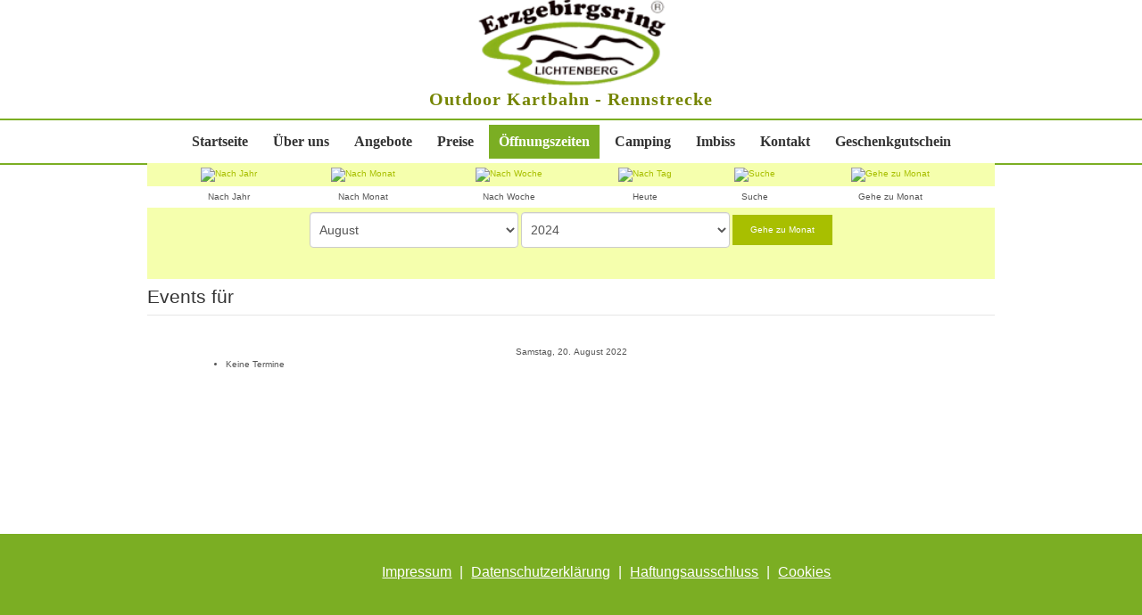

--- FILE ---
content_type: text/html; charset=utf-8
request_url: https://www.erzgebirgsring.de/index.php/oeffnungszeiten/kalender/eventsnachtag/2022/8/20/-
body_size: 9209
content:
<!DOCTYPE html>
<html lang="de" lang="de-de" dir="ltr">
<head>
    <base href="https://www.erzgebirgsring.de/index.php/oeffnungszeiten/kalender/eventsnachtag/2022/8/20/-" />    <link href="https://www.erzgebirgsring.de/templates/er2022_4/images/designer/108dfe348d5cc9d0d316bc254ad5d7dc_favicon.ico" rel="icon" type="image/x-icon" />
    <script>
    var themeHasJQuery = !!window.jQuery;
</script>
<script src="/templates/er2022_4/jquery.js?version=1.0.588"></script>
<script>
    window._$ = jQuery.noConflict(themeHasJQuery);
</script>
    <meta name="viewport" content="width=device-width, initial-scale=1.0">
<script src="/templates/er2022_4/bootstrap.min.js?version=1.0.588"></script>
<!--[if lte IE 9]>
<script src="/templates/er2022_4/layout.ie.js?version=1.0.588"></script>
<link rel="stylesheet" href="/templates/er2022_4/layout.ie.css?version=1.0.588" media="screen"/>
<![endif]-->
<script src="/templates/er2022_4/layout.core.js?version=1.0.588"></script>
<script src="/templates/er2022_4/CloudZoom.js?version=1.0.588" type="text/javascript"></script>
    
    <meta http-equiv="content-type" content="text/html; charset=utf-8" />
	<meta name="keywords" content="Rennstrecke, Erzgebirgsring, Kartstrecke, Supermoto, Rennkurs, Lichtenberg, Erzgebirge, Kart, Cart, Kartfahren" />
	<meta name="robots" content="noindex,nofollow" />
	<meta name="description" content="Erzgebirgsring Lichtenberg - Fahrspaß, Unterhaltung und Faszination erleben! " />
	<title>Kalender</title>
	<link href="https://www.erzgebirgsring.de/index.php?option=com_jevents&amp;task=modlatest.rss&amp;format=feed&amp;type=rss&amp;Itemid=493&amp;modid=0" rel="alternate" type="application/rss+xml" title="RSS 2.0" />
	<link href="https://www.erzgebirgsring.de/index.php?option=com_jevents&amp;task=modlatest.rss&amp;format=feed&amp;type=atom&amp;Itemid=493&amp;modid=0" rel="alternate" type="application/atom+xml" title="Atom 1.0" />
	<link href="/components/com_jrealtimeanalytics/css/mainstyle.css" rel="stylesheet" type="text/css" />
	<link href="/media/com_jevents/css/bootstrap.css" rel="stylesheet" type="text/css" />
	<link href="/media/com_jevents/css/bootstrap-responsive.css" rel="stylesheet" type="text/css" />
	<link href="/components/com_jevents/assets/css/eventsadmin.css?v=3.6.23" rel="stylesheet" type="text/css" />
	<link href="/components/com_jevents/views/geraint/assets/css/events_css.css?v=3.6.23" rel="stylesheet" type="text/css" />
	<link href="/plugins/system/gdpr/assets/css/cookieconsent.min.css" rel="stylesheet" type="text/css" />
	<link href="/plugins/system/gdpr/assets/css/cookieconsent.xtd.min.css" rel="stylesheet" type="text/css" />
	<link href="/plugins/system/gdpr/assets/css/jquery.fancybox.min.css" rel="stylesheet" type="text/css" />
	<style type="text/css">
div.cc-window.cc-floating{max-width:32em}@media(max-width: 639px){div.cc-window.cc-floating:not(.cc-center){max-width: none}}div.cc-window, span.cc-cookie-settings-toggler, span.cc-cookie-domains-toggler{font-size:16px}div.cc-revoke{font-size:16px}div.cc-settings-label,span.cc-cookie-settings-toggle{font-size:14px}div.cc-window.cc-banner{padding:1em 1.8em}div.cc-window.cc-floating{padding:2em 1.8em}input.cc-cookie-checkbox+span:before, input.cc-cookie-checkbox+span:after{border-radius:1px}div.cc-center,div.cc-floating,div.cc-checkbox-container,div.gdpr-fancybox-container div.fancybox-content,ul.cc-cookie-category-list li,fieldset.cc-service-list-title legend{border-radius:0px}div.cc-window a.cc-btn,span.cc-cookie-settings-toggle{border-radius:0px}div.cc-window div.cc-checkboxes-container{display:flex}div.cc-checkbox-container+div.cc-checkbox-container{border-left:none}div.cc-checkboxes-container div.cc-checkbox-container{flex:1 1 100px;justify-content:center;padding:15px 10px;border-radius:0}div.cc-checkboxes-container input[type=checkbox]{width:0 !important;height:0 !important}div.cc-checkbox-description{display:none}div.cc-checkbox-category-readmore{display:none}div.cc-center-xtd div.cc-checkbox-container a:not(.cc-btn),div.cc-center-xtd div.cc-checkbox-container a:not(.cc-btn):hover{margin:10px 0 0 10px;text-align:center;flex-basis: 100%}div.cc-checkbox-container{margin:0}div.cc-checkboxes-container a.cc-btn.cc-allow,div.cc-checkboxes-container a.cc-btn.cc-deny{flex-basis:100%!important}div.cc-center-xtd div.cc-checkbox-container input.cc-cookie-checkbox+span{position:absolute;left:50%;top:15px;margin-left:-21px}div.cc-checkboxes-container div.cc-settings-label + div.cc-checkbox-container{border-top-left-radius:0px;border-bottom-left-radius:0px}div.cc-checkboxes-container div.cc-checkbox-container:last-of-type{border-top-right-radius:0px;border-bottom-right-radius:0px}
	</style>
	<script type="application/json" class="joomla-script-options new">{"csrf.token":"cebab1309d1fdd60f44968b3964f1aff","system.paths":{"root":"","base":""}}</script>
	<script src="/templates/er2022_4/js/jui/jquery.min.js?e942f97b1af6006c1c9d04d140801eee" type="text/javascript"></script>
	<script src="/templates/er2022_4/js/jui/jquery-noconflict.js?e942f97b1af6006c1c9d04d140801eee" type="text/javascript"></script>
	<script src="/media/jui/js/jquery-migrate.min.js?e942f97b1af6006c1c9d04d140801eee" type="text/javascript"></script>
	<script src="/components/com_jrealtimeanalytics/js/jquery.noconflict.js" type="text/javascript"></script>
	<script src="/components/com_jrealtimeanalytics/js/stream.js" type="text/javascript" defer="defer"></script>
	<script src="/components/com_jrealtimeanalytics/js/heatmap.js" type="text/javascript" defer="defer"></script>
	<script src="/media/system/js/core.js?e942f97b1af6006c1c9d04d140801eee" type="text/javascript"></script>
	<script src="/templates/er2022_4/js/jui/bootstrap.min.js?e942f97b1af6006c1c9d04d140801eee" type="text/javascript"></script>
	<script src="/components/com_jevents/assets/js/jQnc.js?v=3.6.23" type="text/javascript"></script>
	<script src="/plugins/system/gdpr/assets/js/jquery.fancybox.min.js" type="text/javascript" defer="defer"></script>
	<script src="/plugins/system/gdpr/assets/js/cookieconsent.min.js" type="text/javascript" defer="defer"></script>
	<script src="/plugins/system/gdpr/assets/js/init.js" type="text/javascript" defer="defer"></script>
	<script type="text/javascript">
				var COM_JREALTIME_NETWORK_ERROR = 'Netzwerkfehler beim Datenstream: '; var jrealtimeBaseURI='https://www.erzgebirgsring.de/';var jrealtimeTrackQueryString=1;document.addEventListener('DOMContentLoaded', function()
{
	if ({"animation":false,"html":true,"placement":"top","selector":false,"title":"","trigger":"hover focus","content":"","delay":{"show":150,"hide":150},"container":"body","mouseonly":false}.mouseonly && 'ontouchstart' in document.documentElement) {
		return;
	}
	if (jQuery('.hasjevtip').length){
		try {
			ys_setuppopover('.hasjevtip', {"title":"","pos":"top","delay":150,"delayHide":20000,"offset":20,"animation":"uk-animation-fade","duration":100,"cls":"uk-active uk-card uk-card-default uk-padding-remove  uk-background-default","clsPos":"uk-tooltip","mode":"hover,focus","container":"body"});
		}
		catch (e) {
			if ('bootstrap' != "uikit") {
			// Do not use this for YooTheme Pro templates otherwise you get strange behaviour!
				jQuery('.hasjevtip').popover({"animation":false,"html":true,"placement":"top","selector":false,"title":"","trigger":"hover focus","content":"","delay":{"show":150,"hide":150},"container":"body","mouseonly":false});
			}
			else 
			{
				// Fall back to native uikit
				var hoveritems = document.querySelectorAll('.hasjevtip');
				hoveritems.forEach(function (hoveritem) {
					let title = hoveritem.getAttribute('data-yspoptitle') || hoveritem.getAttribute('data-original-title') || hoveritem.getAttribute('title');
					let body = hoveritem.getAttribute('data-yspopcontent') || hoveritem.getAttribute('data-content') || '';
					let options = hoveritem.getAttribute('data-yspopoptions') || '{"title":"","pos":"top","delay":150,"delayHide":20000,"offset":20,"animation":"uk-animation-fade","duration":100,"cls":"uk-active uk-card uk-card-default uk-padding-remove  uk-background-default","clsPos":"uk-tooltip","mode":"hover,focus","container":"body"}';
					options = JSON.parse(options);
					/*
					var phtml = '<div class="uk-card uk-card-default uk-padding-remove uk-background-default" style="width:max-content;border-top-left-radius: 5px;border-top-right-radius: 5px;">' +
					(title != '' ? '<div class="uk-text-emphasis">' + title + '</div>' : '') +
					(body != '' ? '<div class="uk-card-body uk-text-secondary uk-padding-small" style="width:max-content">' + body + '</div>' : '') +
					'</div>';
					*/						
					var phtml = '' +
					(title != '' ? title.replace("jevtt_title", "uk-card-title uk-text-emphasis uk-padding-small").replace(/color:#(.*);/,'color:#$1!important;')  : '') +
					(body != '' ?  body.replace("jevtt_text", "uk-card-body uk-padding-small uk-text-secondary  uk-background-default")  : '') +
					'';
					options.title = phtml;
					
					if (hoveritem.hasAttribute('title')) {
						hoveritem.removeAttribute('title');
					}
			
					UIkit.tooltip(hoveritem, options);
				});
			}	
		}
	}
});
(function($) {
	if (typeof $.fn.popover == 'undefined')
	{
		// bootstrap popovers not used or loaded
		return;
	}

    var oldHide = $.fn.popover.Constructor.prototype.hide || false;

    $.fn.popover.Constructor.prototype.hide = function() {
        // Bootstrap 4         
        if (this.config)
        {
            //- This is not needed for recent versions of Bootstrap 4
            /*
	        if (this.config.container == '#jevents_body' && this.config.trigger.indexOf('hover') >=0) {
	            var that = this;
	            // try again after what would have been the delay
	            setTimeout(function() {
	                return that.hide.call(that, arguments);
	            }, that.config.delay.hide);
	            return;
	        }
	        */
        }
        // Earlier Bootstraps 
        else
        {
	        if (this.options.container == '#jevents_body' && this.options.trigger.indexOf('hover') >=0  && this.tip().is(':hover')) {
	            var that = this;
	            // try again after what would have been the delay
	            setTimeout(function() {
	                return that.hide.call(that, arguments);
	            }, that.options.delay.hide);
	            return;
	        }
        }
        if ( oldHide )
        {
            oldHide.call(this, arguments);
        }
    };

})(jQuery);var gdprConfigurationOptions = { complianceType: 'opt-out',
																			  cookieConsentLifetime: 365,
																			  cookieConsentSamesitePolicy: 'Strict',
																			  cookieConsentSecure: 0,
																			  disableFirstReload: 0,
																	  		  blockJoomlaSessionCookie: 1,
																			  blockExternalCookiesDomains: 1,
																			  externalAdvancedBlockingModeCustomAttribute: '',
																			  allowedCookies: '',
																			  blockCookieDefine: 1,
																			  autoAcceptOnNextPage: 0,
																			  revokable: 1,
																			  lawByCountry: 0,
																			  checkboxLawByCountry: 0,
																			  blockPrivacyPolicy: 0,
																			  cacheGeolocationCountry: 1,
																			  countryAcceptReloadTimeout: 1000,
																			  usaCCPARegions: null,
																			  countryEnableReload: 1,
																			  customHasLawCountries: [""],
																			  dismissOnScroll: 0,
																			  dismissOnTimeout: 0,
																			  containerSelector: 'html',
																			  hideOnMobileDevices: 0,
																			  autoFloatingOnMobile: 0,
																			  autoFloatingOnMobileThreshold: 1024,
																			  autoRedirectOnDecline: 0,
																			  autoRedirectOnDeclineLink: '',
																			  showReloadMsg: 0,
																			  showReloadMsgText: 'Applying preferences and reloading the page...',
																			  showConsentID: 0,
																			  defaultClosedToolbar: 0,
																			  toolbarLayout: 'basic-close',
																			  toolbarTheme: 'block',
																			  toolbarButtonsTheme: 'allow_first',
																			  revocableToolbarTheme: 'basic',
																			  toolbarPosition: 'center',
																			  toolbarCenterTheme: 'extended',
																			  revokePosition: 'revoke-bottom-right',
																			  toolbarPositionmentType: 1,
																			  positionCenterSimpleBackdrop: 0,
																			  positionCenterBlurEffect: 0,
																			  preventPageScrolling: 0,
																			  popupEffect: 'fade',
																			  popupBackground: '#000000',
																			  popupText: '#ffffff',
																			  popupLink: '#ffffff',
																			  buttonBackground: '#ffffff',
																			  buttonBorder: '#ffffff',
																			  buttonText: '#000000',
																			  highlightOpacity: '100',
																			  highlightBackground: '#333333',
																			  highlightBorder: '#ffffff',
																			  highlightText: '#ffffff',
																			  highlightDismissBackground: '#333333',
																		  	  highlightDismissBorder: '#ffffff',
																		 	  highlightDismissText: '#ffffff',
																			  autocenterRevokableButton: 0,
																			  hideRevokableButton: 0,
																			  hideRevokableButtonOnscroll: 0,
																			  customRevokableButton: 0,
																			  customRevokableButtonAction: 0,
																			  headerText: '<p>Diese Webseite verwendet Cookies</p>',
																			  messageText: 'Diese Webseite verwendet Cookies um Ihenen ein bestmögliches Webergebnis zu liefern.',
																			  denyMessageEnabled: 0, 
																			  denyMessage: 'You have declined cookies, to ensure the best experience on this website please consent the cookie usage.',
																			  placeholderBlockedResources: 0, 
																			  placeholderBlockedResourcesAction: '',
																	  		  placeholderBlockedResourcesText: 'You must accept cookies and reload the page to view this content',
																			  placeholderIndividualBlockedResourcesText: 'You must accept cookies from {domain} and reload the page to view this content',
																			  placeholderIndividualBlockedResourcesAction: 0,
																			  placeholderOnpageUnlock: 0,
																			  scriptsOnpageUnlock: 0,
																			  autoDetectYoutubePoster: 0,
																			  autoDetectYoutubePosterApikey: 'AIzaSyAV_WIyYrUkFV1H8OKFYG8wIK8wVH9c82U',
																			  dismissText: 'schließen',
																			  allowText: 'Auswahl akzeptieren',
																			  denyText: 'Ablehnen',
																			  cookiePolicyLinkText: 'mehr Informationen',
																			  cookiePolicyLink: 'https://www.erzgebirgsring.de/index.php/datenschutzerklaerung#cookies',
																			  cookiePolicyRevocableTabText: 'Cookieeinstellungen',
																			  cookiePolicyRevocableTabIcon: 'text',
																			  cookiePolicyRevocableTabIconCustom: '',
																			  privacyPolicyLinkText: 'Datenschutzerklärung',
																			  privacyPolicyLink: 'https://www.erzgebirgsring.de/index.php/datenschutzerklaerung',
																			  googleCMPTemplate: 0,
																			  enableGdprBulkConsent: 1,
																			  displayBulkConsentDomains: 0,
																			  bulkConsentDomains: ["googlemaps.com"],
																			  enableCustomScriptExecGeneric: 1,
																			  customScriptExecGeneric: '',
																			  categoriesCheckboxTemplate: 'cc-checkboxes-light',
																			  toggleCookieSettings: 0,
																			  toggleCookieSettingsLinkedView: 0,
																			  toggleCookieSettingsButtonsArea: 0,
 																			  toggleCookieSettingsLinkedViewSefLink: '/index.php/component/gdpr/',
																	  		  toggleCookieSettingsText: '<span class="cc-cookie-settings-toggle">Einstellungen <span class="cc-cookie-settings-toggler">&#x25EE</span></span>',
																			  toggleCookieSettingsButtonBackground: '#333333',
																			  toggleCookieSettingsButtonBorder: '#ffffff',
																			  toggleCookieSettingsButtonText: '#ffffff',
																			  showLinks: 1,
																			  blankLinks: '_blank',
																			  autoOpenPrivacyPolicy: 0,
																			  openAlwaysDeclined: 1,
																			  cookieSettingsLabel: 'Cookie Einstellungen:',
															  				  cookieSettingsDesc: 'Wählen Sie durch Anklicken aus, welche Art von Cookies Sie deaktivieren möchten. on the checkboxes. Click on a category name for more informations about used cookies.',
																			  cookieCategory1Enable: 1,
																			  cookieCategory1Name: 'Notwendig',
																			  cookieCategory1Locked: 0,
																			  cookieCategory2Enable: 1,
																			  cookieCategory2Name: 'Wichtige Cookies',
																			  cookieCategory2Locked: 0,
																			  cookieCategory3Enable: 1,
																			  cookieCategory3Name: 'Statistik',
																			  cookieCategory3Locked: 0,
																			  cookieCategory4Enable: 0,
																			  cookieCategory4Name: 'Marketing',
																			  cookieCategory4Locked: 0,
																			  cookieCategoriesDescriptions: {categoryReadMore: 'Kategorieeinstellungen',cat1:'<p>Notwendige Cookies helfen dabei, eine Website nutzbar zu machen, indem sie Grundfunktionen wie Seitennavigation und Zugriff auf sichere Bereiche der Website ermöglichen. Ohne diese Cookies kann die Website nicht richtig funktionieren.</p>',cat2:'<p>Notwendige Cookies helfen dabei, eine Website nutzbar zu machen, indem sie Grundfunktionen wie Seitennavigation und Zugriff auf sichere Bereiche der Website ermöglichen. Ohne diese Cookies kann die Website nicht richtig funktionieren.</p>',cat3:'<p>Statistik-Cookies helfen Website-Eigentümern zu verstehen, wie Besucher mit Websites interagieren, indem Informationen anonym gesammelt und gemeldet werden.</p>',cat4:'<p>Marketing cookies are used to track visitors across websites. The intention is to display ads that are relevant and engaging for the individual user and thereby more valuable for publishers and third party advertisers.</p>'},
																			  alwaysReloadAfterCategoriesChange: 1,
																			  preserveLockedCategories: 0,
																			  declineButtonBehavior: 'hard',
																			  blockCheckedCategoriesByDefault: 0,
																			  reloadOnfirstDeclineall: 1,
																			  trackExistingCheckboxSelectors: '',
															  		  		  trackExistingCheckboxConsentLogsFormfields: 'name,email,subject,message',
																			  allowallShowbutton: 1,
																			  allowallText: 'Alle erlauben',
																			  allowallButtonBackground: '#ffffff',
																			  allowallButtonBorder: '#ffffff',
																			  allowallButtonText: '#000000',
																			  allowallButtonTimingAjax: 'fast',
																			  includeAcceptButton: 1,
																			  includeDenyButton: 0,
																			  trackConsentDate: 0,
																			  execCustomScriptsOnce: 1,
																			  optoutIndividualResources: 0,
																			  blockIndividualResourcesServerside: 0,
																			  disableSwitchersOptoutCategory: 0,
																			  autoAcceptCategories: 0,
																			  allowallIndividualResources: 1,
																			  blockLocalStorage: 0,
																			  blockSessionStorage: 0,
																			  externalAdvancedBlockingModeTags: 'iframe,script,img,source,link',
																			  enableCustomScriptExecCategory1: 0,
																			  customScriptExecCategory1: '',
																			  enableCustomScriptExecCategory2: 0,
																			  customScriptExecCategory2: '',
																			  enableCustomScriptExecCategory3: 0,
																			  customScriptExecCategory3: '',
																			  enableCustomScriptExecCategory4: 0,
																			  customScriptExecCategory4: '',
																			  enableCustomDeclineScriptExecCategory1: 0,
																			  customScriptDeclineExecCategory1: '',
																			  enableCustomDeclineScriptExecCategory2: 0,
																			  customScriptDeclineExecCategory2: '',
																			  enableCustomDeclineScriptExecCategory3: 0,
																			  customScriptDeclineExecCategory3: '',
																			  enableCustomDeclineScriptExecCategory4: 0,
																			  customScriptDeclineExecCategory4: '',
																			  enableCMPPreferences: 0,
																			  enableGTMEventsPreferences: 0,
																			  enableCMPStatistics: 0,
																			  enableGTMEventsStatistics: 0,
																			  enableCMPAds: 0,
																			  enableUETAds: 0,
																			  enableGTMEventsAds: 0,
																			  debugMode: 0
																		};var gdpr_ajax_livesite='https://www.erzgebirgsring.de/';var gdpr_enable_log_cookie_consent=1;var gdprUseCookieCategories=1;var gdpr_ajaxendpoint_cookie_category_desc='https://www.erzgebirgsring.de/index.php?option=com_gdpr&task=user.getCookieCategoryDescription&format=raw';var gdprCookieCategoryDisabled4=1;var gdprJSessCook='3beb90ccc875010706f4d30328156258';var gdprJSessVal='33f31e1628f53bcb4f585bf92677c79a';var gdprJAdminSessCook='a5496fcf8e1127deca698bd18ce255ed';var gdprPropagateCategoriesSession=1;var gdprAlwaysPropagateCategoriesSession=1;var gdprAlwaysCheckCategoriesSession=0;var gdprFancyboxWidth=700;var gdprFancyboxHeight=800;var gdprCloseText='Schließen';
	</script>
        <link rel="stylesheet" href="/templates/er2022_4/css/bootstrap.css?version=1.0.588" media="screen" />
            <link rel="stylesheet" href="/templates/er2022_4/css/template.css?version=1.0.588" media="screen" />
            <script src="/templates/er2022_4/script.js?version=1.0.588"></script>
    
<meta data-intl-tel-input-cdn-path="/components/com_nicepage/assets/intlTelInput/" /></head>
<body class=" bootstrap bd-body-2  bd-pagebackground bd-margins">
    <header class=" bd-headerarea-1 bd-margins">
        <div data-affix
     data-offset=""
     data-fix-at-screen="top"
     data-clip-at-control="top"
     
 data-enable-lg
     
 data-enable-md
     
 data-enable-sm
     
     class=" bd-affix-1 bd-no-margins bd-margins "><section class=" bd-section-6 bd-page-width bd-tagstyles  " id="section3" data-section-title="Simple Header">
    <div class="bd-container-inner bd-margins clearfix">
        <a class=" bd-logo-4" href="/">
<img class=" bd-imagestyles-26" src="https://www.erzgebirgsring.de/templates/er2022_4/images/designer/d9936da847c9df7878871ed9a812eaf9_logo_erzring.png"
 alt="Erzgebirgsring Lichtenberg - Outdoor Kartbahn und Rennstrecke in der Nähe von Freiberg">
</a>
	
		<div class=" bd-slogan-5 bd-page-width ">
    <div class="bd-container-inner">
        Outdoor Kartbahn - Rennstrecke    </div>
</div>
	
		            
        <nav class=" bd-hmenu-4 bd-page-width "  data-responsive-menu="true" data-responsive-levels="all open" data-responsive-type="offcanvas-shifted" data-offcanvas-delay="0ms" data-offcanvas-duration="700ms" data-offcanvas-timing-function="ease">
                        
                <div class=" bd-menuoverlay-12 bd-menu-overlay"></div>
                <div class=" bd-responsivemenu-4 collapse-button">
    <div class="bd-container-inner">
        <div class="bd-menuitem-71 ">
            <a  data-toggle="collapse"
                data-target=".bd-hmenu-4 .collapse-button + .navbar-collapse"
                href="#" onclick="return false;">
                    <span>MENU</span>
            </a>
        </div>
    </div>
</div>
                <div class="navbar-collapse collapse width">
            <div class=" bd-horizontalmenu-10 clearfix">
    <div class="bd-container-inner">
        
                
<ul class=" bd-menu-20 nav nav-center nav-pills" >
                        
        <li class=" bd-menuitem-67 bd-toplevel-item  item-101 ">
<a href="/index.php"><span>Startseite</span></a></li>                        
        <li class=" bd-menuitem-67 bd-toplevel-item bd-submenu-icon-only item-118  deeper parent">
<a href="/index.php/ueber-uns"><span>Über uns</span></a>        <div class="bd-menu-21-popup">
                            <ul class=" bd-menu-21">
                                            
        <li class=" bd-menuitem-68 bd-sub-item item-124 ">
<a href="https://www.erzgebirgsring.de/index.php/ueber-uns#Geschichte"><span>Geschichte</span></a></li>                        
        <li class=" bd-menuitem-68 bd-sub-item item-125 ">
<a href="https://www.erzgebirgsring.de/index.php/ueber-uns#Strecke"><span>Strecke</span></a></li>                        
        <li class=" bd-menuitem-68 bd-sub-item item-126 ">
<a href="https://www.erzgebirgsring.de/index.php/ueber-uns#Bahnordnung"><span>Bahnordnung</span></a></li></ul></div></li>                        
        <li class=" bd-menuitem-67 bd-toplevel-item bd-submenu-icon-only item-119  deeper parent">
<a href="/index.php/angebote"><span>Angebote</span></a>        <div class="bd-menu-21-popup">
                            <ul class=" bd-menu-21">
                                            
        <li class=" bd-menuitem-68 bd-sub-item item-127 ">
<a href="https://www.erzgebirgsring.de/index.php/angebote#Leihkarts"><span>Leihkarts</span></a></li>                        
        <li class=" bd-menuitem-68 bd-sub-item item-186 ">
<a href="https://www.erzgebirgsring.de/index.php/angebote#Motorrad"><span>Motorrad</span></a></li>                        
        <li class=" bd-menuitem-68 bd-sub-item item-187 ">
<a href="https://www.erzgebirgsring.de/index.php/angebote#Rennkart"><span>Rennkart</span></a></li>                        
        <li class=" bd-menuitem-68 bd-sub-item item-188 ">
<a href="https://www.erzgebirgsring.de/index.php/angebote#Firmenevents"><span>Firmenevents</span></a></li>                        
        <li class=" bd-menuitem-68 bd-sub-item item-189 ">
<a href="https://www.erzgebirgsring.de/index.php/angebote#Junggesellenabschied"><span>Junggesellenabschiede</span></a></li>                        
        <li class=" bd-menuitem-68 bd-sub-item item-190 ">
<a href="https://www.erzgebirgsring.de/index.php/angebote#Kindergeburtstag"><span>Kindergeburtstag</span></a></li>                        
        <li class=" bd-menuitem-68 bd-sub-item item-192 ">
<a href="https://www.erzgebirgsring.de/index.php/angebote#Mieten"><span>Mieten</span></a></li>                        
        <li class=" bd-menuitem-68 bd-sub-item item-193 ">
<a href="https://www.erzgebirgsring.de/index.php/angebote#Praesentation"><span>Produktpräsentationen</span></a></li></ul></div></li>                        
        <li class=" bd-menuitem-67 bd-toplevel-item bd-submenu-icon-only item-453  deeper parent">
<a href="/index.php/preise"><span>Preise</span></a>        <div class="bd-menu-21-popup">
                            <ul class=" bd-menu-21">
                                            
        <li class=" bd-menuitem-68 bd-sub-item item-454 ">
<a href="https://www.erzgebirgsring.de/index.php/preise#Leihkarts"><span>Leihkarts</span></a></li>                        
        <li class=" bd-menuitem-68 bd-sub-item item-455 ">
<a href="https://www.erzgebirgsring.de/index.php/preise#Eigene"><span>Eigene Fahrzeuge</span></a></li>                        
        <li class=" bd-menuitem-68 bd-sub-item item-456 ">
<a href="https://www.erzgebirgsring.de/index.php/preise#Campingpreise"><span>Camping</span></a></li></ul></div></li>                        
        <li class=" bd-menuitem-67 bd-toplevel-item bd-submenu-icon-only item-120  deeper parent">
<a class="  active" href="/index.php/oeffnungszeiten"><span>Öffnungszeiten</span></a>        <div class="bd-menu-21-popup">
                            <ul class=" bd-menu-21">
                                            
        <li class=" bd-menuitem-68 bd-sub-item item-194 ">
<a href="/index.php/oeffnungszeiten/leihkart"><span>Leihkart</span></a></li>                        
        <li class=" bd-menuitem-68 bd-sub-item item-490 ">
<a href="/index.php/oeffnungszeiten/supermoto-minibike"><span>Supermoto &amp; Minibike</span></a></li>                        
        <li class=" bd-menuitem-68 bd-sub-item item-491 ">
<a href="/index.php/oeffnungszeiten/rennkart"><span>Rennkart</span></a></li>                        
        <li class=" bd-menuitem-68 bd-sub-item item-198 ">
<a href="/index.php/oeffnungszeiten/veranstaltungen-rennen"><span>Veranstaltungen &amp; Rennen</span></a></li>                        
        <li class=" bd-menuitem-68 bd-sub-item item-493  current">
<a class="  active" href="/index.php/oeffnungszeiten/kalender"><span>Kalender</span></a></li></ul></div></li>                        
        <li class=" bd-menuitem-67 bd-toplevel-item  item-452 ">
<a href="/index.php/camping"><span>Camping</span></a></li>                        
        <li class=" bd-menuitem-67 bd-toplevel-item  item-121 ">
<a href="/index.php/imbiss"><span>Imbiss</span></a></li>                        
        <li class=" bd-menuitem-67 bd-toplevel-item  item-122 ">
<a href="/index.php/kontakt"><span>Kontakt</span></a></li>                        
        <li class=" bd-menuitem-67 bd-toplevel-item  item-176 ">
<a href="/index.php/geschenkgutschein"><span>Geschenkgutschein</span></a></li>                </ul>        
    </div>
</div>                <div class="bd-menu-close-icon">
    <a href="#" class="bd-icon  bd-icon-94"></a>
</div>
            
                </div>
                    </nav>
        
        </div>
</section></div>
</header>
	
		<div class=" bd-stretchtobottom-7 bd-stretch-to-bottom" data-control-selector=".bd-contentlayout-2">
<div class="bd-contentlayout-2  bd-sheetstyles-6  bd-no-margins bd-margins" >
    <div class="bd-container-inner">

        <div class="bd-flex-vertical bd-stretch-inner bd-contentlayout-offset">
            
                     <div class="bd-flex-horizontal bd-flex-wide bd-no-margins">
                
                         <div class="bd-flex-vertical bd-flex-wide bd-no-margins">
                    

                    <div class=" bd-layoutitemsbox-18 bd-flex-wide bd-no-margins">
    <div class=" bd-content-2">
    	<!-- Event Calendar and Lists Powered by JEvents //-->
		<div id="jevents">
	<div class="contentpaneopen jeventpage  jevbootstrap"
	     id="jevents_header">
					</div>
	<div class="contentpaneopen  jeventpage  jevbootstrap" id="jevents_body">
	<div class='jev_pretoolbar'></div>		<div class="ev_navigation">
			<table>
				<tr align="center" valign="top">
								<td width="10" align="center" valign="middle"></td>
						<td width="10" align="center" valign="middle"></td>
					<td class="iconic_td" align="center" valign="middle">
			<div id="ev_icon_yearly" class="nav_bar_cal"><a
						href="/index.php/oeffnungszeiten/kalender/eventsnachjahr/2022/-"
						title="Nach Jahr">
					<img src="https://www.erzgebirgsring.de/components/com_jevents/views/geraint/assets/images/transp.gif"
					     alt="Nach Jahr"/></a>
			</div>
		</td>
				<td class="iconic_td" align="center" valign="middle">
			<div id="ev_icon_monthly" class="nav_bar_cal"><a
						href="/index.php/oeffnungszeiten/kalender/monatskalender/2022/8/-"
						title="Nach Monat">
					<img src="https://www.erzgebirgsring.de/components/com_jevents/views/geraint/assets/images/transp.gif"
					     alt="Nach Monat"/></a>
			</div>
		</td>
				<td class="iconic_td" align="center" valign="middle">
			<div id="ev_icon_weekly" class="nav_bar_cal"><a
						href="/index.php/oeffnungszeiten/kalender/eventsnachwoche/2022/08/15/-"
						title="Nach Woche">
					<img src="https://www.erzgebirgsring.de/components/com_jevents/views/geraint/assets/images/transp.gif"
					     alt="Nach Woche"/></a>
			</div>
		</td>
				<td class="iconic_td" align="center" valign="middle">
			<div id="ev_icon_daily" class="nav_bar_cal"><a
						href="/index.php/oeffnungszeiten/kalender/eventsnachtag/2026/1/22/-"
						title="Heute"><img src="https://www.erzgebirgsring.de/components/com_jevents/views/geraint/assets/images/transp.gif"
			                                                                  alt="Nach Tag"/></a>
			</div>
		</td>
				<td class="iconic_td" align="center" valign="middle">
			<div id="ev_icon_search" class="nav_bar_cal"><a
						href="/index.php/oeffnungszeiten/kalender/search_form/-"
						title="Suche"><img
							src="https://www.erzgebirgsring.de/components/com_jevents/views/geraint/assets/images/transp.gif"
							alt="Suche"/></a>
			</div>
		</td>
				<td class="iconic_td" align="center" valign="middle">
			<div id="ev_icon_jumpto" class="nav_bar_cal"><a href="#"
			                                                onclick="if (jevjq('#jumpto').hasClass('jev_none')) {jevjq('#jumpto').removeClass('jev_none');} else {jevjq('#jumpto').addClass('jev_none')}return false;"
			                                                title="Gehe zu Monat"><img
							src="https://www.erzgebirgsring.de/components/com_jevents/views/geraint/assets/images/transp.gif" alt="Gehe zu Monat"/></a>
			</div>
		</td>
					<td width="10" align="center" valign="middle"></td>
						<td width="10" align="center" valign="middle"></td>
							</tr>
				<tr class="icon_labels" align="center" valign="top">
											<td colspan="2"></td>
																<td>Nach Jahr</td>											<td>Nach Monat</td>											<td>Nach Woche</td>											<td>Heute</td>											<td>Suche</td>											<td>Gehe zu Monat</td>											<td colspan="2"></td>
									</tr>
						<tr align="center" valign="top">
						<td colspan="10" align="center" valign="top">
								<div id="jumpto" class="jev_none">
					<form name="BarNav" action="/index.php/component/JEV_COM_COMPONENT%20.%20%20.%20'/?task=month.calendar&amp;Itemid=493" method="get">
						<input type="hidden" name="option" value="com_jevents"/>
						<input type="hidden" name="task" value="month.calendar"/>
						<select id="month" name="month" class="fs10px">
	<option value="01">Januar</option>
	<option value="02">Februar</option>
	<option value="03">M&auml;rz</option>
	<option value="04">April</option>
	<option value="05">Mai</option>
	<option value="06">Juni</option>
	<option value="07">Juli</option>
	<option value="08" selected="selected">August</option>
	<option value="09">September</option>
	<option value="10">Oktober</option>
	<option value="11">November</option>
	<option value="12">Dezember</option>
</select>
<select id="year" name="year" class="fs10px">
	<option value="2024">2024</option>
	<option value="2025">2025</option>
	<option value="2026">2026</option>
	<option value="2027">2027</option>
	<option value="2028">2028</option>
	<option value="2029">2029</option>
	<option value="2030">2030</option>
	<option value="2031">2031</option>
</select>
						<button onclick="submit(this.form)">Gehe zu Monat</button>
						<input type="hidden" name="Itemid" value="493"/>
					</form>
				</div>
			</td>
		</tr>
					</table>
		</div>
		<fieldset><legend class="ev_fieldset">Events f&uuml;r</legend><br />
<table align="center" width="90%" cellspacing="0" cellpadding="5" class="ev_table">
	<tr valign="top">
		<td colspan="2" align="center" class="cal_td_daysnames">
			<!-- <div class="cal_daysnames"> -->
			Samstag, 20. August 2022			<!-- </div> -->
		</td>
	</tr>
<tr><td class="ev_td_right" colspan="3"><ul class="ev_ul" >
<li class='ev_td_li ev_td_li_noevents' >
Keine Termine</li>
</ul></td></tr>
</table><br />
</fieldset><br /><br />
	</div>
	</div> <!-- close #jevents //-->
	</div>
</div>

                    
                </div>
                
            </div>
            
        </div>

    </div>
</div></div>
	
		<footer class=" bd-footerarea-1 bd-margins">
        <section class=" bd-section-9 bd-tagstyles" id="section4" data-section-title="Three Columns">
    <div class="bd-container-inner bd-margins clearfix">
        <div class=" bd-layoutcontainer-13 bd-columns bd-no-margins">
    <div class="bd-container-inner">
        <div class="container-fluid">
            <div class="row 
 bd-row-flex 
 bd-row-align-top">
                <div class=" bd-columnwrapper-24 
 col-lg-1
 col-md-4">
    <div class="bd-layoutcolumn-24 bd-column" ><div class="bd-vertical-align-wrapper"></div></div>
</div>
	
		<div class=" bd-columnwrapper-34 
 col-lg-11
 col-md-7">
    <div class="bd-layoutcolumn-34 bd-column" ><div class="bd-vertical-align-wrapper"><p class=" bd-textblock-9 bd-content-element">
    <a href="https://www.erzgebirgsring.de/index.php/impressum">Impressum</a> | <a draggable="false" href="https://www.erzgebirgsring.de/index.php/datenschutzerklaerung">Datenschutzerklärung</a> | <a draggable="false" href="https://www.erzgebirgsring.de/index.php/haftungsausschluss">Haftungsausschluss</a> | <a draggable="false" href="https://www.erzgebirgsring.de/index.php/cookies">Cookies</a></p></div></div>
</div>
            </div>
        </div>
    </div>
</div>
    </div>
</section>
</footer>
	
		<div data-smooth-scroll data-animation-time="250" class=" bd-smoothscroll-3"><a href="#" class=" bd-backtotop-1 ">
    <span class="bd-icon-66 bd-icon "></span>
</a></div>
</body>
</html>